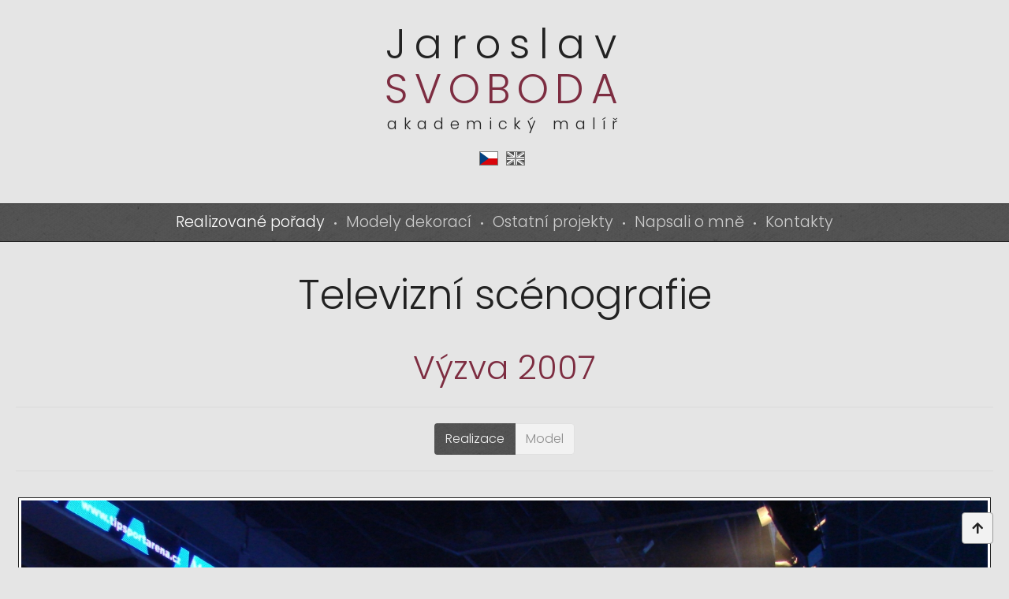

--- FILE ---
content_type: text/html; charset=UTF-8
request_url: https://jaroslavsvoboda.tv/cs/televizni-scenografie/vyzva-2007
body_size: 1471
content:
<!DOCTYPE html>
<html>
	<head>
		<title>Výzva 2007 | Realizované pořady | Televizní scénografie | Jaroslav Svoboda</title>
		<meta charset="utf-8">
		<meta name="viewport" content="width=device-width, initial-scale=1">
		<link rel="apple-touch-icon" sizes="57x57" href="/apple-icon-57x57.png" />
		<link rel="apple-touch-icon" sizes="60x60" href="/apple-icon-60x60.png" />
		<link rel="apple-touch-icon" sizes="72x72" href="/apple-icon-72x72.png" />
		<link rel="apple-touch-icon" sizes="76x76" href="/apple-icon-76x76.png" />
		<link rel="apple-touch-icon" sizes="114x114" href="/apple-icon-114x114.png" />
		<link rel="apple-touch-icon" sizes="120x120" href="/apple-icon-120x120.png" />
		<link rel="apple-touch-icon" sizes="144x144" href="/apple-icon-144x144.png" />
		<link rel="apple-touch-icon" sizes="152x152" href="/apple-icon-152x152.png" />
		<link rel="apple-touch-icon" sizes="180x180" href="/apple-icon-180x180.png" />
		<link rel="icon" type="image/png" sizes="192x192"  href="/android-icon-192x192.png" />
		<link rel="icon" type="image/png" sizes="32x32" href="/favicon-32x32.png" />
		<link rel="icon" type="image/png" sizes="96x96" href="/favicon-96x96.png" />
		<link rel="icon" type="image/png" sizes="16x16" href="/favicon-16x16.png" />
		<link rel="manifest" href="/manifest.json" />
		<meta name="msapplication-TileColor" content="#ffffff" />
		<meta name="msapplication-TileImage" content="/ms-icon-144x144.png" />
		<meta name="theme-color" content="#ffffff" />
		<link href="https://fonts.googleapis.com/css?family=Poppins:300&amp;subset=latin,latin-ext" type="text/css" rel="stylesheet">
		<link rel="stylesheet" href="/css/bulma.min.css">
		<link rel="stylesheet" href="/css/bulma-divider.min.css">
		<link rel="stylesheet" href="/css/fontawesome.min.css">
		<link rel="stylesheet" href="/css/jaroslavsvoboda-20200914.css">
	</head>
	<body>
		<header class="section">
			<div class="has-text-centered my-2">
				<a href="/cs/televizni-scenografie">
					<span id="header-firstName">Jaroslav</span><br />
					<span id="header-lastName">Svoboda</span><br />
					<span id="header-degree-cs">akademický malíř</span>
				</a>
			</div>
			<div id="header-flags" class="has-text-centered is-clipped">
				<a href="/cs/televizni-scenografie" id="header-flag-cs" title="Česky" class="flag-active">cs</a>
				<a href="/en/tv-scenography" id="header-flag-en" title="English" >en</a>
			</div>
		</header>
		<nav class="section">
			<div class="has-text-centered">
				<a href="/cs/televizni-scenografie" class="nav-active"><span>Realizované pořady</span></a>
				<span class="nav-separator">•</span>
				<a href="/cs/modely-dekoraci" class=""><span>Modely dekorací</span></a>
				<span class="nav-separator">•</span>
				<a href="/cs/ostatni-projekty" class=""><span>Ostatní projekty</span></a>
				<span class="nav-separator">•</span>
				<a href="/cs/napsali-o-mne" class=""><span>Napsali o mně</span></a>
				<span class="nav-separator">•</span>
				<a href="/cs/kontakty" class=""><span>Kontakty</span></a>
			</div>
		</nav>
		<main class="section">
			<h1>Televizní scénografie</h1>
			<h2 class="mb-5">Výzva 2007</h2>
			<div class="is-divider"></div>
			<div class="buttons is-centered has-addons">
				<a href="/cs/televizni-scenografie/vyzva-2007" class="button is-selected is-success"><span>Realizace</span></a>
				<a class="button" disabled><span>Model</span></a>
			</div>
			<div class="is-divider"></div>
			<div id="portfolioItem">
				<p class="mb-4">
					<img class="portfolio lazy" src="/files/portfolioRealizations/vyzva-2007-aa/001.jpg" loading="lazy" alt="001.jpg" />
				</p>
				<p class="mb-4">
					<img class="portfolio lazy" src="/files/portfolioRealizations/vyzva-2007-aa/002.jpg" loading="lazy" alt="002.jpg" />
				</p>
				<p class="mb-4">
					<img class="portfolio lazy" src="/files/portfolioRealizations/vyzva-2007-aa/003.jpg" loading="lazy" alt="003.jpg" />
				</p>
				<p class="mb-4">
					<img class="portfolio lazy" src="/files/portfolioRealizations/vyzva-2007-aa/004.jpg" loading="lazy" alt="004.jpg" />
				</p>
				<p class="mb-4">
					<img class="portfolio lazy" src="/files/portfolioRealizations/vyzva-2007-aa/005.jpg" loading="lazy" alt="005.jpg" />
				</p>
				<p class="mb-4">
					<img class="portfolio lazy" src="/files/portfolioRealizations/vyzva-2007-aa/006.jpg" loading="lazy" alt="006.jpg" />
				</p>
				<p class="mb-4">
					<img class="portfolio lazy" src="/files/portfolioRealizations/vyzva-2007-aa/007.jpg" loading="lazy" alt="007.jpg" />
				</p>
				<p class="mb-4">
					<img class="portfolio lazy" src="/files/portfolioRealizations/vyzva-2007-aa/008.jpg" loading="lazy" alt="008.jpg" />
				</p>
				<p class="mb-4">
					<img class="portfolio lazy" src="/files/portfolioRealizations/vyzva-2007-aa/009.jpg" loading="lazy" alt="009.jpg" />
				</p>
				<p class="mb-4">
					<img class="portfolio lazy" src="/files/portfolioRealizations/vyzva-2007-aa/010.jpg" loading="lazy" alt="010.jpg" />
				</p>
				<p class="mb-4">
					<img class="portfolio lazy" src="/files/portfolioRealizations/vyzva-2007-aa/011.jpg" loading="lazy" alt="011.jpg" />
				</p>
				<p class="mb-4">
					<img class="portfolio lazy" src="/files/portfolioRealizations/vyzva-2007-aa/012.jpg" loading="lazy" alt="012.jpg" />
				</p>
				<p class="mb-4">
					<img class="portfolio lazy" src="/files/portfolioRealizations/vyzva-2007-aa/013.jpg" loading="lazy" alt="013.jpg" />
				</p>
				<p class="mb-4">
					<img class="portfolio lazy" src="/files/portfolioRealizations/vyzva-2007-aa/014.jpg" loading="lazy" alt="014.jpg" />
				</p>
				<p class="mb-4">
					<img class="portfolio lazy" src="/files/portfolioRealizations/vyzva-2007-aa/015.jpg" loading="lazy" alt="015.jpg" />
				</p>
				<p class="mb-4">
					<img class="portfolio lazy" src="/files/portfolioRealizations/vyzva-2007-aa/016.jpg" loading="lazy" alt="016.jpg" />
				</p>
				<p class="mb-4">
					<img class="portfolio lazy" src="/files/portfolioRealizations/vyzva-2007-aa/017.jpg" loading="lazy" alt="017.jpg" />
				</p>
				<p class="mb-4">
					<img class="portfolio lazy" src="/files/portfolioRealizations/vyzva-2007-aa/018.jpg" loading="lazy" alt="018.jpg" />
				</p>
				<p class="mb-4">
					<img class="portfolio lazy" src="/files/portfolioRealizations/vyzva-2007-aa/019.jpg" loading="lazy" alt="019.jpg" />
				</p>
				<p class="mb-4">
					<img class="portfolio lazy" src="/files/portfolioRealizations/vyzva-2007-aa/020.jpg" loading="lazy" alt="020.jpg" />
				</p>
				<p class="mb-4">
					<img class="portfolio lazy" src="/files/portfolioRealizations/vyzva-2007-aa/021.jpg" loading="lazy" alt="021.jpg" />
				</p>
				<p class="mb-4">
					<img class="portfolio lazy" src="/files/portfolioRealizations/vyzva-2007-aa/022.jpg" loading="lazy" alt="022.jpg" />
				</p>
				<p class="mb-4">
					<img class="portfolio lazy" src="/files/portfolioRealizations/vyzva-2007-aa/023.jpg" loading="lazy" alt="023.jpg" />
				</p>
				<p class="mb-4">
					<img class="portfolio lazy" src="/files/portfolioRealizations/vyzva-2007-aa/024.jpg" loading="lazy" alt="024.jpg" />
				</p>
			</div>
			<div class="is-divider" style="margin-top:50px !important"></div>
			<div class="buttons is-centered">
				<a href="#" class="button"><span class="icon"><i class="fas fa-arrow-up"></i></span><span>Nahoru</span></a>
			</div>
			<div class="is-divider"></div>
		</main>
		<footer class="section">
			<p>© 1997&ndash;2026 <span class="high">Jaroslav Svoboda</span>, akademický malíř</p>
			<p><strong>Ateliér:</strong> Brunclíkova 1878/8<br>162 00 Praha 6</p>
			<p><strong>Telefon:</strong> <a href="tel:+420602142147">(+420) 602 142 147</a></p>
			<p><strong>E-mail:</strong> <a href="mailto:jaroslav.svoboda@volny.cz">jaroslav.svoboda@volny.cz</a></p>
			<p><strong>IČ:</strong> 48546569 • <strong>DIČ:</strong> CZ5508050119</p>
		</footer>
		<a id="goToTop" href="#" class="button"><span class="icon"><i class="fas fa-arrow-up"></i></span></a>
	</body>
</html>


--- FILE ---
content_type: text/css
request_url: https://jaroslavsvoboda.tv/css/bulma-divider.min.css
body_size: 500
content:
/*! @creativebulma/bulma-divider v1.1.0 | (c) 2020 Gaetan | MIT License | https://github.com/CreativeBulma/bulma-divider */
.is-divider{position:relative;display:flex;align-items:center;text-transform:uppercase;color:#7a7a7a;font-size:.75rem;font-weight:600;letter-spacing:.5px;margin:25px 0}.is-divider:after,.is-divider:before{content:"";display:block;flex:1;height:1px;background-color:#dbdbdb}.is-divider:not(.is-right):after{margin-left:0px}.is-divider:not(.is-left):before{margin-right:0px}.is-divider.is-left:before,.is-divider.is-right:after{display:none}.is-divider.is-vertical{flex-direction:column;margin:0 25px}.is-divider.is-vertical:after,.is-divider.is-vertical:before{height:auto;width:1px}.is-divider.is-vertical:after{margin-left:0;margin-top:10px}.is-divider.is-vertical:before{margin-right:0;margin-bottom:10px}.is-divider.is-white:after,.is-divider.is-white:before{background-color:#fff}.is-divider.is-black:after,.is-divider.is-black:before{background-color:#0a0a0a}.is-divider.is-light:after,.is-divider.is-light:before{background-color:#f5f5f5}.is-divider.is-dark:after,.is-divider.is-dark:before{background-color:#363636}.is-divider.is-primary:after,.is-divider.is-primary:before{background-color:#00d1b2}.is-divider.is-primary.is-light:after,.is-divider.is-primary.is-light:before{background-color:#ebfffc}.is-divider.is-link:after,.is-divider.is-link:before{background-color:#3273dc}.is-divider.is-link.is-light:after,.is-divider.is-link.is-light:before{background-color:#eef3fc}.is-divider.is-info:after,.is-divider.is-info:before{background-color:#3298dc}.is-divider.is-info.is-light:after,.is-divider.is-info.is-light:before{background-color:#eef6fc}.is-divider.is-success:after,.is-divider.is-success:before{background-color:#48c774}.is-divider.is-success.is-light:after,.is-divider.is-success.is-light:before{background-color:#effaf3}.is-divider.is-warning:after,.is-divider.is-warning:before{background-color:#ffdd57}.is-divider.is-warning.is-light:after,.is-divider.is-warning.is-light:before{background-color:#fffbeb}.is-divider.is-danger:after,.is-divider.is-danger:before{background-color:#f14668}.is-divider.is-danger.is-light:after,.is-divider.is-danger.is-light:before{background-color:#feecf0}

--- FILE ---
content_type: text/css
request_url: https://jaroslavsvoboda.tv/css/jaroslavsvoboda-20200914.css
body_size: 4291
content:
* {
    padding: 0;
    margin: 0;
    outline: none !important;
}

html {
    background: #E5E5E5;
    scroll-behavior: smooth;
}
body {
    font: 14px/130% "Poppins", "Open Sans",Arial,serif,monospace !important;
    color: #666666;
    padding-top: 20px;
    text-align: center;
    background: #E5E5E5;
    min-width: 300px;
}
.section {
    padding:0 !important;
}

/* --- HEADER ------------------------------------------------------------------------------------------------------- */
header {
    height:210px;
}
#header-firstName {
    font-size: 3.7em;
    line-height: 110%;
    letter-spacing: 0.22em;
    margin-left: 2px;
    color: #222222;
}
#header-lastName {
    text-transform: uppercase;
    font-size: 3.7em;
    line-height: 115%;
    letter-spacing: 0.16em;
    color: #7D2D41;
}
#header-degree-cs, #header-degree-en {
    font-size: 1.4em;
    line-height: 150%;
    margin-left: 2px;
    color: #222222;
}
#header-degree-cs {
    letter-spacing: 0.40em;
}
#header-degree-en {
    letter-spacing: 0.32em;
}
#header-flags {
    margin-top:20px;
}
#header-flag-cs, #header-flag-en {
    display: inline-block;
    width: 24px;
    height: 18px;
    text-indent: -30000px;
    background-repeat: no-repeat;
    background-image: url([data-uri]);
    margin-right: 6px;
}
#header-flag-cs {
    background-position: 0 0;
}
#header-flag-en {
    background-position: -24px 0;
}
#header-flag-cs.flag-active {
    background-position: 0px -18px !important;
    cursor: default;
}
#header-flag-en.flag-active {
    background-position: -24px -18px !important;
    cursor: default;
}

/* --- NAV ---------------------------------------------------------------------------------------------------------- */
nav.section {
    margin-top:20px !important;
    padding:10px 0 !important;
    background: url(/images/nav.png);
    border-top: 1px solid #222222;
    border-bottom: 1px solid #222222;
}
nav a {
    margin: 0;
    font-family: "Poppins", "Open Sans", sans-serif;
    font-size: 1.4em;
}
nav a span {
    display:inline-block;padding:0 7px;line-height:25px;
}
nav a.nav-active {
    color: #FFFFFF !important;
    cursor: default;
}

nav a:link, nav a:visited {
    display: inline-block;
    color: #CCC;
    text-decoration: none;
}
nav .nav-separator {
    display: inline-block;
    line-height: 25px;
    color: #CCC;
}

/* --- FOOTER ------------------------------------------------------------------------------------------------------- */
main.section {
    margin:20px;
}
main h1 {
    font-family: "Poppins", "Open Sans", sans-serif;
    font-size: 3.7em;
    color: #222222;
    margin: 0.7em 0 0.7em;
    font-weight: normal;
    line-height: 120%;
    text-align: center;
}
main h2 {
    font-family: "Poppins", "Open Sans", sans-serif;
    font-size: 3em;
    color: #7D2D41;
    padding: 0 !important;
    margin: 0.6em 0 0.15em;
    font-weight: normal;
    line-height: 120%;
    text-align: center;
}
main h3 {
    font-family: "Poppins", "Open Sans", sans-serif;
    font-size: 2.4em;
    color: #222222;
    padding: 0 !important;
    margin: 0.6em 0 0.15em;
    font-weight: normal;
    line-height: 120%;
    text-align: center;
}
main h3 a {
    color: #222222 !important;
    text-decoration: none !important;
}
main h3 a:visited {
    color: #777777 !important;
}
main #portfolioOverview .column:hover {
    background-color:#D0D0D0;
}
main #portfolioOverview h3, main #portfolioOverview p {
    padding:0 !important;
    margin:0 !important;
}
main #portfolioOverview h3 a {
    display:block !important;
    padding:0.3em 0;
}
main #portfolioOverview .column:hover h3 a {
    color:#7D2D41 !important;
}
@media screen and (min-width: 1024px) {
    main #portfolioOverview h3 a {
        white-space: nowrap;
        overflow: hidden;
        text-overflow: ellipsis;
    }
}
main #portfolioOverview p a {
    display:block !important;
}
main p {
    padding: 0.15em;
    font-size: 1.5em !important;
    line-height: 120%;
}
main a {
    outline: none !important;
}
main a:link, main a:visited {
    text-decoration: underline;
    color: #7D2D41;
}
main img.portfolio {
    padding:3px;
    border: 1px solid #222222 !important;
    background-color:#fff;

}
main .viewLabel {
    font-size:85%;
    display:inline-block;
    margin: 0 8px 8px 0;
}
main .has-addons a.button.is-selected {
    background:url(/images/nav.png);color:#f2f2f2;
}
main a.button {
    border-color:#999999;background:#f2f2f2;
    outline: none !important;
}
main a.button:link, main a.button:visited {
    text-decoration:none;
    color: #222222;
}
main a.button:hover, main a.button:active {
    border-color: #7D2D41 !important;
    background:white;
}
main .buttons .button {
    margin-bottom: 0.3rem;
}
main .is-divider {
    margin: 10px 0 20px !important;
}
main #portfolioList .column {
    border-left: 3px solid #7D2D41;
    text-align:left;
    max-width:500px;
}
main #portfolioList strong {
    color:#7D2D41 !important;
}
main #portfolioList a {
    color:#222222 !important;
    text-decoration:none !important;
}
main #portfolioList a:visited {
    color:#777777 !important;
}
main #portfolioList a:hover, main #portfolioList a:active {
    color:#7D2D41 !important;
    text-decoration:underline !important;
}
main #portfolioItem {
    margin-top:30px !important;
}
main .button {
    padding-left: 0.8em !important;
    padding-right: 0.8em !important;
}
main .button .icon {
    padding-left: 0.1em !important;
}

/* --- FOOTER ------------------------------------------------------------------------------------------------------- */
footer.section {
    margin-top:60px;
    padding-top:10px !important;
    padding-bottom:30px !important;
    font-size: 1.1em;
    line-height: 120%;
    background:url(/images/nav.png);
    border-top:1px solid #222222;
}
footer p {
    padding:0 !important;
    padding-top:9px !important;
    color:#D7D1D5 !important;
}
footer strong {
    color:#D7D1D5 !important;
}
footer .high {
    color:#FFFFFF !important;
}
footer a:link, footer a:visited {
    color:#FFFFFF !important;
}
footer a:hover, footer a:active  {
    color:#FFFFFF !important;
    text-decoration:none !important;
}
/* --- OTHER ------------------------------------------------------------------------------------------------------- */
#goBack {
    position:fixed;
    bottom:30px;
    right:64px;
}
#goToTop {
    position:fixed;
    bottom:30px;
    right:20px;
}
#goBack.button, #goToTop.button {
    border-color:#999999;background:#f2f2f2;
    outline: none !important;
}
#goBack.button:link, #goBack.button:visited, #goToTop.button:link, #goToTop.button:visited {
    text-decoration:none;
    color: #222222;
}
#goBack.button:hover, #goBack.button:active, #goToTop.button:hover, #goToTop.button:active {
    border-color: #7D2D41 !important;
    background:white;
}